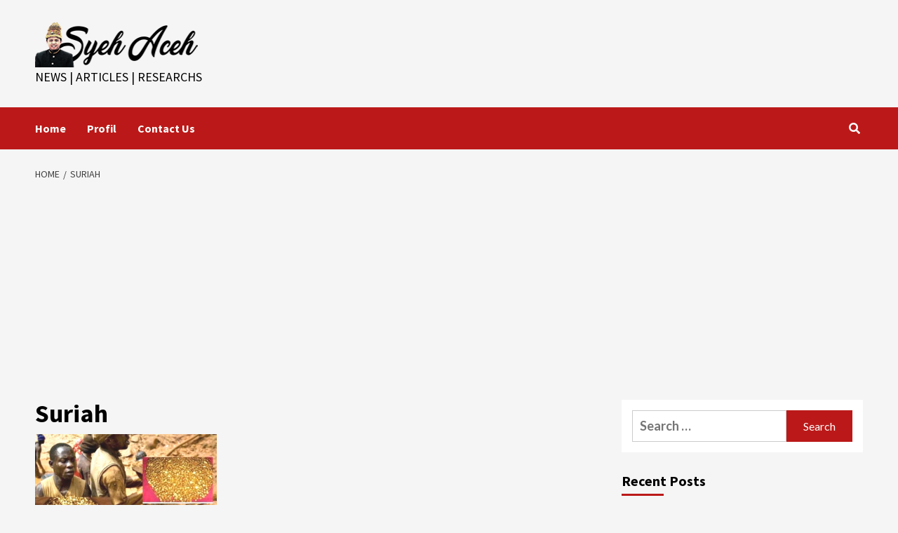

--- FILE ---
content_type: text/html; charset=UTF-8
request_url: https://syehaceh.com/tag/suriah/
body_size: 9814
content:
<!doctype html>
<html lang="en-US">
<head>
    <meta charset="UTF-8">
    <meta name="viewport" content="width=device-width, initial-scale=1">
    <link rel="profile" href="http://gmpg.org/xfn/11">
    <meta name='robots' content='index, follow, max-image-preview:large, max-snippet:-1, max-video-preview:-1' />

	<!-- This site is optimized with the Yoast SEO plugin v20.4 - https://yoast.com/wordpress/plugins/seo/ -->
	<title>Suriah Archives -</title>
	<link rel="canonical" href="https://syehaceh.com/tag/suriah/" />
	<meta property="og:locale" content="en_US" />
	<meta property="og:type" content="article" />
	<meta property="og:title" content="Suriah Archives -" />
	<meta property="og:url" content="https://syehaceh.com/tag/suriah/" />
	<meta name="twitter:card" content="summary_large_image" />
	<script type="application/ld+json" class="yoast-schema-graph">{"@context":"https://schema.org","@graph":[{"@type":"CollectionPage","@id":"https://syehaceh.com/tag/suriah/","url":"https://syehaceh.com/tag/suriah/","name":"Suriah Archives -","isPartOf":{"@id":"https://syehaceh.com/#website"},"primaryImageOfPage":{"@id":"https://syehaceh.com/tag/suriah/#primaryimage"},"image":{"@id":"https://syehaceh.com/tag/suriah/#primaryimage"},"thumbnailUrl":"https://syehaceh.com/wp-content/uploads/2021/03/1615745199-picsay.jpg","breadcrumb":{"@id":"https://syehaceh.com/tag/suriah/#breadcrumb"},"inLanguage":"en-US"},{"@type":"ImageObject","inLanguage":"en-US","@id":"https://syehaceh.com/tag/suriah/#primaryimage","url":"https://syehaceh.com/wp-content/uploads/2021/03/1615745199-picsay.jpg","contentUrl":"https://syehaceh.com/wp-content/uploads/2021/03/1615745199-picsay.jpg","width":764,"height":513},{"@type":"BreadcrumbList","@id":"https://syehaceh.com/tag/suriah/#breadcrumb","itemListElement":[{"@type":"ListItem","position":1,"name":"Home","item":"https://syehaceh.com/"},{"@type":"ListItem","position":2,"name":"Suriah"}]},{"@type":"WebSite","@id":"https://syehaceh.com/#website","url":"https://syehaceh.com/","name":"","description":"News | Articles | RESEARCHS","potentialAction":[{"@type":"SearchAction","target":{"@type":"EntryPoint","urlTemplate":"https://syehaceh.com/?s={search_term_string}"},"query-input":"required name=search_term_string"}],"inLanguage":"en-US"}]}</script>
	<!-- / Yoast SEO plugin. -->


<link rel='dns-prefetch' href='//fonts.googleapis.com' />
<link rel="alternate" type="application/rss+xml" title=" &raquo; Feed" href="https://syehaceh.com/feed/" />
<link rel="alternate" type="application/rss+xml" title=" &raquo; Comments Feed" href="https://syehaceh.com/comments/feed/" />
<link rel="alternate" type="application/rss+xml" title=" &raquo; Suriah Tag Feed" href="https://syehaceh.com/tag/suriah/feed/" />
<style id='wp-img-auto-sizes-contain-inline-css' type='text/css'>
img:is([sizes=auto i],[sizes^="auto," i]){contain-intrinsic-size:3000px 1500px}
/*# sourceURL=wp-img-auto-sizes-contain-inline-css */
</style>
<style id='wp-emoji-styles-inline-css' type='text/css'>

	img.wp-smiley, img.emoji {
		display: inline !important;
		border: none !important;
		box-shadow: none !important;
		height: 1em !important;
		width: 1em !important;
		margin: 0 0.07em !important;
		vertical-align: -0.1em !important;
		background: none !important;
		padding: 0 !important;
	}
/*# sourceURL=wp-emoji-styles-inline-css */
</style>
<style id='wp-block-library-inline-css' type='text/css'>
:root{--wp-block-synced-color:#7a00df;--wp-block-synced-color--rgb:122,0,223;--wp-bound-block-color:var(--wp-block-synced-color);--wp-editor-canvas-background:#ddd;--wp-admin-theme-color:#007cba;--wp-admin-theme-color--rgb:0,124,186;--wp-admin-theme-color-darker-10:#006ba1;--wp-admin-theme-color-darker-10--rgb:0,107,160.5;--wp-admin-theme-color-darker-20:#005a87;--wp-admin-theme-color-darker-20--rgb:0,90,135;--wp-admin-border-width-focus:2px}@media (min-resolution:192dpi){:root{--wp-admin-border-width-focus:1.5px}}.wp-element-button{cursor:pointer}:root .has-very-light-gray-background-color{background-color:#eee}:root .has-very-dark-gray-background-color{background-color:#313131}:root .has-very-light-gray-color{color:#eee}:root .has-very-dark-gray-color{color:#313131}:root .has-vivid-green-cyan-to-vivid-cyan-blue-gradient-background{background:linear-gradient(135deg,#00d084,#0693e3)}:root .has-purple-crush-gradient-background{background:linear-gradient(135deg,#34e2e4,#4721fb 50%,#ab1dfe)}:root .has-hazy-dawn-gradient-background{background:linear-gradient(135deg,#faaca8,#dad0ec)}:root .has-subdued-olive-gradient-background{background:linear-gradient(135deg,#fafae1,#67a671)}:root .has-atomic-cream-gradient-background{background:linear-gradient(135deg,#fdd79a,#004a59)}:root .has-nightshade-gradient-background{background:linear-gradient(135deg,#330968,#31cdcf)}:root .has-midnight-gradient-background{background:linear-gradient(135deg,#020381,#2874fc)}:root{--wp--preset--font-size--normal:16px;--wp--preset--font-size--huge:42px}.has-regular-font-size{font-size:1em}.has-larger-font-size{font-size:2.625em}.has-normal-font-size{font-size:var(--wp--preset--font-size--normal)}.has-huge-font-size{font-size:var(--wp--preset--font-size--huge)}.has-text-align-center{text-align:center}.has-text-align-left{text-align:left}.has-text-align-right{text-align:right}.has-fit-text{white-space:nowrap!important}#end-resizable-editor-section{display:none}.aligncenter{clear:both}.items-justified-left{justify-content:flex-start}.items-justified-center{justify-content:center}.items-justified-right{justify-content:flex-end}.items-justified-space-between{justify-content:space-between}.screen-reader-text{border:0;clip-path:inset(50%);height:1px;margin:-1px;overflow:hidden;padding:0;position:absolute;width:1px;word-wrap:normal!important}.screen-reader-text:focus{background-color:#ddd;clip-path:none;color:#444;display:block;font-size:1em;height:auto;left:5px;line-height:normal;padding:15px 23px 14px;text-decoration:none;top:5px;width:auto;z-index:100000}html :where(.has-border-color){border-style:solid}html :where([style*=border-top-color]){border-top-style:solid}html :where([style*=border-right-color]){border-right-style:solid}html :where([style*=border-bottom-color]){border-bottom-style:solid}html :where([style*=border-left-color]){border-left-style:solid}html :where([style*=border-width]){border-style:solid}html :where([style*=border-top-width]){border-top-style:solid}html :where([style*=border-right-width]){border-right-style:solid}html :where([style*=border-bottom-width]){border-bottom-style:solid}html :where([style*=border-left-width]){border-left-style:solid}html :where(img[class*=wp-image-]){height:auto;max-width:100%}:where(figure){margin:0 0 1em}html :where(.is-position-sticky){--wp-admin--admin-bar--position-offset:var(--wp-admin--admin-bar--height,0px)}@media screen and (max-width:600px){html :where(.is-position-sticky){--wp-admin--admin-bar--position-offset:0px}}
.has-text-align-justify{text-align:justify;}

/*# sourceURL=wp-block-library-inline-css */
</style><style id='global-styles-inline-css' type='text/css'>
:root{--wp--preset--aspect-ratio--square: 1;--wp--preset--aspect-ratio--4-3: 4/3;--wp--preset--aspect-ratio--3-4: 3/4;--wp--preset--aspect-ratio--3-2: 3/2;--wp--preset--aspect-ratio--2-3: 2/3;--wp--preset--aspect-ratio--16-9: 16/9;--wp--preset--aspect-ratio--9-16: 9/16;--wp--preset--color--black: #000000;--wp--preset--color--cyan-bluish-gray: #abb8c3;--wp--preset--color--white: #ffffff;--wp--preset--color--pale-pink: #f78da7;--wp--preset--color--vivid-red: #cf2e2e;--wp--preset--color--luminous-vivid-orange: #ff6900;--wp--preset--color--luminous-vivid-amber: #fcb900;--wp--preset--color--light-green-cyan: #7bdcb5;--wp--preset--color--vivid-green-cyan: #00d084;--wp--preset--color--pale-cyan-blue: #8ed1fc;--wp--preset--color--vivid-cyan-blue: #0693e3;--wp--preset--color--vivid-purple: #9b51e0;--wp--preset--gradient--vivid-cyan-blue-to-vivid-purple: linear-gradient(135deg,rgb(6,147,227) 0%,rgb(155,81,224) 100%);--wp--preset--gradient--light-green-cyan-to-vivid-green-cyan: linear-gradient(135deg,rgb(122,220,180) 0%,rgb(0,208,130) 100%);--wp--preset--gradient--luminous-vivid-amber-to-luminous-vivid-orange: linear-gradient(135deg,rgb(252,185,0) 0%,rgb(255,105,0) 100%);--wp--preset--gradient--luminous-vivid-orange-to-vivid-red: linear-gradient(135deg,rgb(255,105,0) 0%,rgb(207,46,46) 100%);--wp--preset--gradient--very-light-gray-to-cyan-bluish-gray: linear-gradient(135deg,rgb(238,238,238) 0%,rgb(169,184,195) 100%);--wp--preset--gradient--cool-to-warm-spectrum: linear-gradient(135deg,rgb(74,234,220) 0%,rgb(151,120,209) 20%,rgb(207,42,186) 40%,rgb(238,44,130) 60%,rgb(251,105,98) 80%,rgb(254,248,76) 100%);--wp--preset--gradient--blush-light-purple: linear-gradient(135deg,rgb(255,206,236) 0%,rgb(152,150,240) 100%);--wp--preset--gradient--blush-bordeaux: linear-gradient(135deg,rgb(254,205,165) 0%,rgb(254,45,45) 50%,rgb(107,0,62) 100%);--wp--preset--gradient--luminous-dusk: linear-gradient(135deg,rgb(255,203,112) 0%,rgb(199,81,192) 50%,rgb(65,88,208) 100%);--wp--preset--gradient--pale-ocean: linear-gradient(135deg,rgb(255,245,203) 0%,rgb(182,227,212) 50%,rgb(51,167,181) 100%);--wp--preset--gradient--electric-grass: linear-gradient(135deg,rgb(202,248,128) 0%,rgb(113,206,126) 100%);--wp--preset--gradient--midnight: linear-gradient(135deg,rgb(2,3,129) 0%,rgb(40,116,252) 100%);--wp--preset--font-size--small: 13px;--wp--preset--font-size--medium: 20px;--wp--preset--font-size--large: 36px;--wp--preset--font-size--x-large: 42px;--wp--preset--spacing--20: 0.44rem;--wp--preset--spacing--30: 0.67rem;--wp--preset--spacing--40: 1rem;--wp--preset--spacing--50: 1.5rem;--wp--preset--spacing--60: 2.25rem;--wp--preset--spacing--70: 3.38rem;--wp--preset--spacing--80: 5.06rem;--wp--preset--shadow--natural: 6px 6px 9px rgba(0, 0, 0, 0.2);--wp--preset--shadow--deep: 12px 12px 50px rgba(0, 0, 0, 0.4);--wp--preset--shadow--sharp: 6px 6px 0px rgba(0, 0, 0, 0.2);--wp--preset--shadow--outlined: 6px 6px 0px -3px rgb(255, 255, 255), 6px 6px rgb(0, 0, 0);--wp--preset--shadow--crisp: 6px 6px 0px rgb(0, 0, 0);}:where(.is-layout-flex){gap: 0.5em;}:where(.is-layout-grid){gap: 0.5em;}body .is-layout-flex{display: flex;}.is-layout-flex{flex-wrap: wrap;align-items: center;}.is-layout-flex > :is(*, div){margin: 0;}body .is-layout-grid{display: grid;}.is-layout-grid > :is(*, div){margin: 0;}:where(.wp-block-columns.is-layout-flex){gap: 2em;}:where(.wp-block-columns.is-layout-grid){gap: 2em;}:where(.wp-block-post-template.is-layout-flex){gap: 1.25em;}:where(.wp-block-post-template.is-layout-grid){gap: 1.25em;}.has-black-color{color: var(--wp--preset--color--black) !important;}.has-cyan-bluish-gray-color{color: var(--wp--preset--color--cyan-bluish-gray) !important;}.has-white-color{color: var(--wp--preset--color--white) !important;}.has-pale-pink-color{color: var(--wp--preset--color--pale-pink) !important;}.has-vivid-red-color{color: var(--wp--preset--color--vivid-red) !important;}.has-luminous-vivid-orange-color{color: var(--wp--preset--color--luminous-vivid-orange) !important;}.has-luminous-vivid-amber-color{color: var(--wp--preset--color--luminous-vivid-amber) !important;}.has-light-green-cyan-color{color: var(--wp--preset--color--light-green-cyan) !important;}.has-vivid-green-cyan-color{color: var(--wp--preset--color--vivid-green-cyan) !important;}.has-pale-cyan-blue-color{color: var(--wp--preset--color--pale-cyan-blue) !important;}.has-vivid-cyan-blue-color{color: var(--wp--preset--color--vivid-cyan-blue) !important;}.has-vivid-purple-color{color: var(--wp--preset--color--vivid-purple) !important;}.has-black-background-color{background-color: var(--wp--preset--color--black) !important;}.has-cyan-bluish-gray-background-color{background-color: var(--wp--preset--color--cyan-bluish-gray) !important;}.has-white-background-color{background-color: var(--wp--preset--color--white) !important;}.has-pale-pink-background-color{background-color: var(--wp--preset--color--pale-pink) !important;}.has-vivid-red-background-color{background-color: var(--wp--preset--color--vivid-red) !important;}.has-luminous-vivid-orange-background-color{background-color: var(--wp--preset--color--luminous-vivid-orange) !important;}.has-luminous-vivid-amber-background-color{background-color: var(--wp--preset--color--luminous-vivid-amber) !important;}.has-light-green-cyan-background-color{background-color: var(--wp--preset--color--light-green-cyan) !important;}.has-vivid-green-cyan-background-color{background-color: var(--wp--preset--color--vivid-green-cyan) !important;}.has-pale-cyan-blue-background-color{background-color: var(--wp--preset--color--pale-cyan-blue) !important;}.has-vivid-cyan-blue-background-color{background-color: var(--wp--preset--color--vivid-cyan-blue) !important;}.has-vivid-purple-background-color{background-color: var(--wp--preset--color--vivid-purple) !important;}.has-black-border-color{border-color: var(--wp--preset--color--black) !important;}.has-cyan-bluish-gray-border-color{border-color: var(--wp--preset--color--cyan-bluish-gray) !important;}.has-white-border-color{border-color: var(--wp--preset--color--white) !important;}.has-pale-pink-border-color{border-color: var(--wp--preset--color--pale-pink) !important;}.has-vivid-red-border-color{border-color: var(--wp--preset--color--vivid-red) !important;}.has-luminous-vivid-orange-border-color{border-color: var(--wp--preset--color--luminous-vivid-orange) !important;}.has-luminous-vivid-amber-border-color{border-color: var(--wp--preset--color--luminous-vivid-amber) !important;}.has-light-green-cyan-border-color{border-color: var(--wp--preset--color--light-green-cyan) !important;}.has-vivid-green-cyan-border-color{border-color: var(--wp--preset--color--vivid-green-cyan) !important;}.has-pale-cyan-blue-border-color{border-color: var(--wp--preset--color--pale-cyan-blue) !important;}.has-vivid-cyan-blue-border-color{border-color: var(--wp--preset--color--vivid-cyan-blue) !important;}.has-vivid-purple-border-color{border-color: var(--wp--preset--color--vivid-purple) !important;}.has-vivid-cyan-blue-to-vivid-purple-gradient-background{background: var(--wp--preset--gradient--vivid-cyan-blue-to-vivid-purple) !important;}.has-light-green-cyan-to-vivid-green-cyan-gradient-background{background: var(--wp--preset--gradient--light-green-cyan-to-vivid-green-cyan) !important;}.has-luminous-vivid-amber-to-luminous-vivid-orange-gradient-background{background: var(--wp--preset--gradient--luminous-vivid-amber-to-luminous-vivid-orange) !important;}.has-luminous-vivid-orange-to-vivid-red-gradient-background{background: var(--wp--preset--gradient--luminous-vivid-orange-to-vivid-red) !important;}.has-very-light-gray-to-cyan-bluish-gray-gradient-background{background: var(--wp--preset--gradient--very-light-gray-to-cyan-bluish-gray) !important;}.has-cool-to-warm-spectrum-gradient-background{background: var(--wp--preset--gradient--cool-to-warm-spectrum) !important;}.has-blush-light-purple-gradient-background{background: var(--wp--preset--gradient--blush-light-purple) !important;}.has-blush-bordeaux-gradient-background{background: var(--wp--preset--gradient--blush-bordeaux) !important;}.has-luminous-dusk-gradient-background{background: var(--wp--preset--gradient--luminous-dusk) !important;}.has-pale-ocean-gradient-background{background: var(--wp--preset--gradient--pale-ocean) !important;}.has-electric-grass-gradient-background{background: var(--wp--preset--gradient--electric-grass) !important;}.has-midnight-gradient-background{background: var(--wp--preset--gradient--midnight) !important;}.has-small-font-size{font-size: var(--wp--preset--font-size--small) !important;}.has-medium-font-size{font-size: var(--wp--preset--font-size--medium) !important;}.has-large-font-size{font-size: var(--wp--preset--font-size--large) !important;}.has-x-large-font-size{font-size: var(--wp--preset--font-size--x-large) !important;}
/*# sourceURL=global-styles-inline-css */
</style>

<style id='classic-theme-styles-inline-css' type='text/css'>
/*! This file is auto-generated */
.wp-block-button__link{color:#fff;background-color:#32373c;border-radius:9999px;box-shadow:none;text-decoration:none;padding:calc(.667em + 2px) calc(1.333em + 2px);font-size:1.125em}.wp-block-file__button{background:#32373c;color:#fff;text-decoration:none}
/*# sourceURL=/wp-includes/css/classic-themes.min.css */
</style>
<link rel='stylesheet' id='font-awesome-v5-css' href='https://syehaceh.com/wp-content/themes/covernews/assets/font-awesome-v5/css/fontawesome-all.min.css?ver=6.9' type='text/css' media='all' />
<link rel='stylesheet' id='bootstrap-css' href='https://syehaceh.com/wp-content/themes/covernews/assets/bootstrap/css/bootstrap.min.css?ver=6.9' type='text/css' media='all' />
<link rel='stylesheet' id='slick-css' href='https://syehaceh.com/wp-content/themes/covernews/assets/slick/css/slick.css?ver=6.9' type='text/css' media='all' />
<link rel='stylesheet' id='covernews-google-fonts-css' href='https://fonts.googleapis.com/css?family=Source%20Sans%20Pro:400,400i,700,700i|Lato:400,300,400italic,900,700&#038;subset=latin,latin-ext' type='text/css' media='all' />
<link rel='stylesheet' id='covernews-style-css' href='https://syehaceh.com/wp-content/themes/covernews/style.css?ver=3.3.1' type='text/css' media='all' />
<link rel='stylesheet' id='jetpack_css-css' href='https://syehaceh.com/wp-content/plugins/jetpack/css/jetpack.css?ver=11.9.1' type='text/css' media='all' />
<script type="text/javascript" src="https://syehaceh.com/wp-includes/js/jquery/jquery.min.js?ver=3.7.1" id="jquery-core-js"></script>
<script type="text/javascript" src="https://syehaceh.com/wp-includes/js/jquery/jquery-migrate.min.js?ver=3.4.1" id="jquery-migrate-js"></script>
<link rel="https://api.w.org/" href="https://syehaceh.com/wp-json/" /><link rel="alternate" title="JSON" type="application/json" href="https://syehaceh.com/wp-json/wp/v2/tags/1148" /><link rel="EditURI" type="application/rsd+xml" title="RSD" href="https://syehaceh.com/xmlrpc.php?rsd" />
<meta name="generator" content="WordPress 6.9" />
	<style>img#wpstats{display:none}</style>
		<!-- Analytics by WP-Statistics v13.0.7 - https://wp-statistics.com/ -->
        <style type="text/css">
                        .site-title a,
            .site-header .site-branding .site-title a:visited,
            .site-header .site-branding .site-title a:hover,
            .site-description {
                color: #000000;
            }

            .site-branding .site-title {
                font-size: 48px;
            }

            @media only screen and (max-width: 640px) {
                .header-layout-3 .site-header .site-branding .site-title,
                .site-branding .site-title {
                    font-size: 60px;

                }
              }   

           @media only screen and (max-width: 375px) {
               .header-layout-3 .site-header .site-branding .site-title,
               .site-branding .site-title {
                        font-size: 50px;

                    }
                }
                
                    @media (min-width: 768px){
            .elementor-default .elementor-section.elementor-section-full_width > .elementor-container,
            .elementor-page .elementor-section.elementor-section-full_width > .elementor-container,
            .elementor-default .elementor-section.elementor-section-boxed > .elementor-container,
            .elementor-page .elementor-section.elementor-section-boxed > .elementor-container {
                max-width: 730px;
            }
        }
        @media (min-width: 992px){
            .elementor-default .elementor-section.elementor-section-full_width > .elementor-container,
            .elementor-page .elementor-section.elementor-section-full_width > .elementor-container,
            .elementor-default .elementor-section.elementor-section-boxed > .elementor-container,
            .elementor-page .elementor-section.elementor-section-boxed > .elementor-container {
                max-width: 950px;
            }
        }
        @media only screen and (min-width: 1401px){
            .elementor-default .elementor-section.elementor-section-full_width > .elementor-container,
            .elementor-page .elementor-section.elementor-section-full_width > .elementor-container,
            .elementor-default .elementor-section.elementor-section-boxed > .elementor-container,
            .elementor-page .elementor-section.elementor-section-boxed > .elementor-container {
                max-width: 1180px;
            }
        }
        @media only screen and (min-width: 1200px) and (max-width: 1400px){
            .elementor-default .elementor-section.elementor-section-full_width > .elementor-container,
            .elementor-page .elementor-section.elementor-section-full_width > .elementor-container,
            .elementor-default .elementor-section.elementor-section-boxed > .elementor-container,
            .elementor-page .elementor-section.elementor-section-boxed > .elementor-container {
                max-width: 1160px;
            }
        }
        @media (min-width: 1680px){            
            .elementor-default .elementor-section.elementor-section-full_width > .elementor-container,
            .elementor-page .elementor-section.elementor-section-full_width > .elementor-container,
            .elementor-default .elementor-section.elementor-section-boxed > .elementor-container,
            .elementor-page .elementor-section.elementor-section-boxed > .elementor-container {
                max-width: 1580px;
            }
        }
        
        .align-content-left .elementor-section-stretched,
        .align-content-right .elementor-section-stretched {
            max-width: 100%;
            left: 0 !important;
        }


        </style>
        <link rel="icon" href="https://syehaceh.com/wp-content/uploads/2021/11/wp-1636986960696-150x150.jpg" sizes="32x32" />
<link rel="icon" href="https://syehaceh.com/wp-content/uploads/2021/11/wp-1636986960696-300x300.jpg" sizes="192x192" />
<link rel="apple-touch-icon" href="https://syehaceh.com/wp-content/uploads/2021/11/wp-1636986960696-300x300.jpg" />
<meta name="msapplication-TileImage" content="https://syehaceh.com/wp-content/uploads/2021/11/wp-1636986960696-300x300.jpg" />
	<script async src="https://pagead2.googlesyndication.com/pagead/js/adsbygoogle.js?client=ca-pub-9461611631318021"
     crossorigin="anonymous"></script>
</head>
<body class="archive tag tag-suriah tag-1148 wp-custom-logo wp-embed-responsive wp-theme-covernews hfeed default-content-layout scrollup-sticky-header aft-sticky-header aft-sticky-sidebar default header-image-default align-content-left">

    <div id="af-preloader">
        <div id="loader-wrapper">
            <div id="loader"></div>
        </div>
    </div>

<div id="page" class="site">
    <a class="skip-link screen-reader-text" href="#content">Skip to content</a>

    <div class="header-layout-1">
                <header id="masthead" class="site-header">
                        <div class="masthead-banner "
                 data-background="">
                <div class="container">
                    <div class="row">
                        <div class="col-md-4">
                            <div class="site-branding">
                                <a href="https://syehaceh.com/" class="custom-logo-link" rel="home"><img width="236" height="66" src="https://syehaceh.com/wp-content/uploads/2022/09/cropped-cropped-log2.png" class="custom-logo" alt="" decoding="async" /></a>                                    <p class="site-title font-family-1">
                                        <a href="https://syehaceh.com/"
                                           rel="home"></a>
                                    </p>
                                
                                                                    <p class="site-description">News | Articles | RESEARCHS</p>
                                                            </div>
                        </div>
                        <div class="col-md-8">
                                                    </div>
                    </div>
                </div>
            </div>
            <nav id="site-navigation" class="main-navigation">
                <div class="container">
                    <div class="row">
                        <div class="kol-12">
                            <div class="navigation-container">

                                <div class="main-navigation-container-items-wrapper">

                                <span class="toggle-menu" aria-controls="primary-menu" aria-expanded="false">
                                    <a href="javascript:void(0)" class="aft-void-menu">
                                <span class="screen-reader-text">Primary Menu</span>
                                 <i class="ham"></i>
                                    </a>
                        </span>
                                    <span class="af-mobile-site-title-wrap">
                            <a href="https://syehaceh.com/" class="custom-logo-link" rel="home"><img width="236" height="66" src="https://syehaceh.com/wp-content/uploads/2022/09/cropped-cropped-log2.png" class="custom-logo" alt="" decoding="async" /></a>                                    <p class="site-title font-family-1">
                                <a href="https://syehaceh.com/"
                                   rel="home"></a>
                            </p>
                        </span>
                                    <div class="menu main-menu"><ul id="primary-menu" class="menu"><li id="menu-item-48" class="menu-item menu-item-type-post_type menu-item-object-page menu-item-48"><a href="https://syehaceh.com/?page_id=45">Home</a></li>
<li id="menu-item-57" class="menu-item menu-item-type-post_type menu-item-object-page menu-item-57"><a href="https://syehaceh.com/profil/">Profil</a></li>
<li id="menu-item-51" class="menu-item menu-item-type-post_type menu-item-object-page menu-item-51"><a href="https://syehaceh.com/contact-2/">Contact Us</a></li>
</ul></div>                                </div>
                                <div class="cart-search">

                                    <div class="af-search-wrap">
                                        <div class="search-overlay">
                                            <a href="#" title="Search" class="search-icon">
                                                <i class="fa fa-search"></i>
                                            </a>
                                            <div class="af-search-form">
                                                <form role="search" method="get" class="search-form" action="https://syehaceh.com/">
				<label>
					<span class="screen-reader-text">Search for:</span>
					<input type="search" class="search-field" placeholder="Search &hellip;" value="" name="s" />
				</label>
				<input type="submit" class="search-submit" value="Search" />
			</form>                                            </div>
                                        </div>
                                    </div>
                                </div>


                            </div>
                        </div>
                    </div>
                </div>
            </nav>
        </header>
    </div>

    <div id="content" class="container">
        <div class="em-breadcrumbs font-family-1 covernews-breadcrumbs">
            <div class="row">
                <div role="navigation" aria-label="Breadcrumbs" class="breadcrumb-trail breadcrumbs" itemprop="breadcrumb"><ul class="trail-items" itemscope itemtype="http://schema.org/BreadcrumbList"><meta name="numberOfItems" content="2" /><meta name="itemListOrder" content="Ascending" /><li itemprop="itemListElement" itemscope itemtype="http://schema.org/ListItem" class="trail-item trail-begin"><a href="https://syehaceh.com/" rel="home" itemprop="item"><span itemprop="name">Home</span></a><meta itemprop="position" content="1" /></li><li itemprop="itemListElement" itemscope itemtype="http://schema.org/ListItem" class="trail-item trail-end"><a href="https://syehaceh.com/tag/suriah/" itemprop="item"><span itemprop="name">Suriah</span></a><meta itemprop="position" content="2" /></li></ul></div>            </div>
        </div>
            <div class="section-block-upper row">

                <div id="primary" class="content-area">
                    <main id="main" class="site-main">

                        
                            <header class="header-title-wrapper1">
                                <h1 class="page-title">Suriah</h1>                            </header><!-- .header-title-wrapper -->
                            <div class="row">
                            <div id="aft-inner-row">
                            

        <article id="post-1650" class="col-lg-4 col-sm-4 col-md-4 latest-posts-grid post-1650 post type-post status-publish format-standard has-post-thumbnail hentry category-berita category-seputar-islam tag-akidah-islam tag-gunung-emas-di-kongo tag-gunung-emas-tanda-akhir-zaman tag-irak tag-islam tag-sungai-efrat tag-sungai-eufrat tag-suriah tag-tanda-tanda-akhir-zaman"                 data-mh="archive-layout-grid">
            
<div class="align-items-center">
        <div class="spotlight-post">
            <figure class="categorised-article inside-img">
                <div class="categorised-article-wrapper">
                    <div class="data-bg-hover data-bg-categorised read-bg-img">
                        <a href="https://syehaceh.com/2021/03/14/gunung-emas-di-kongo-tanda-akhir-zaman-begini-penjelasannya/">
                            <img width="506" height="340" src="https://syehaceh.com/wp-content/uploads/2021/03/1615745199-picsay.jpg" class="attachment-covernews-medium size-covernews-medium wp-post-image" alt="" decoding="async" srcset="https://syehaceh.com/wp-content/uploads/2021/03/1615745199-picsay.jpg 764w, https://syehaceh.com/wp-content/uploads/2021/03/1615745199-picsay-300x201.jpg 300w" sizes="(max-width: 506px) 100vw, 506px" />                        </a>
                    </div>
                                        <div class="figure-categories figure-categories-bg">
                        <ul class="cat-links"><li class="meta-category">
                             <a class="covernews-categories category-color-1" href="https://syehaceh.com/category/berita/" alt="View all posts in BERITA"> 
                                 BERITA
                             </a>
                        </li><li class="meta-category">
                             <a class="covernews-categories category-color-1" href="https://syehaceh.com/category/seputar-islam/" alt="View all posts in SEPUTAR ISLAM"> 
                                 SEPUTAR ISLAM
                             </a>
                        </li></ul>                    </div>
                </div>

            </figure>
            <figcaption>

                <h3 class="article-title article-title-1">
                    <a href="https://syehaceh.com/2021/03/14/gunung-emas-di-kongo-tanda-akhir-zaman-begini-penjelasannya/">
                        Gunung Emas Di Kongo, Tanda Akhir Zaman. Begini Penjelasannya!                    </a>
                </h3>
                <div class="grid-item-metadata">
                    
        <span class="author-links">
                            <span class="item-metadata posts-date">
                <i class="far fa-clock"></i>
                    5 years ago            </span>
                        
                <span class="item-metadata posts-author">
                                <a href="https://syehaceh.com/author/admin/">
                    Mirzal Tawi                </a>
               </span>
                    </span>
                        </div>
                                    <div class="full-item-discription">
                        <div class="post-description">
                            <p>Viral!!!Sebuah video menunjukkan adanya gunung emas di Kongo yang telah ditemukan. Ratusan orang membanjiri gunung di Lumihi, di Provinsi Kivu...</p>

                        </div>
                    </div>
                            </figcaption>
    </div>
    </div>







        </article>
                                </div>
                            <div class="col col-ten">
                                <div class="covernews-pagination">
                                                                    </div>
                            </div>
                                            </div>
                    </main><!-- #main -->
                </div><!-- #primary -->

                <aside id="secondary" class="widget-area sidebar-sticky-top">
	<div id="search-2" class="widget covernews-widget widget_search"><form role="search" method="get" class="search-form" action="https://syehaceh.com/">
				<label>
					<span class="screen-reader-text">Search for:</span>
					<input type="search" class="search-field" placeholder="Search &hellip;" value="" name="s" />
				</label>
				<input type="submit" class="search-submit" value="Search" />
			</form></div>
		<div id="recent-posts-2" class="widget covernews-widget widget_recent_entries">
		<h2 class="widget-title widget-title-1"><span>Recent Posts</span></h2>
		<ul>
											<li>
					<a href="https://syehaceh.com/2025/12/27/salurkan-donasi-1-milyar-lebih-ketua-dpw-ppni-aceh-apresiasi-dpp-ppni/">Salurkan Donasi 1 Milyar Lebih, Ketua DPW PPNI Aceh Apresiasi DPP PPNI</a>
									</li>
											<li>
					<a href="https://syehaceh.com/2025/10/18/ppni-bireuen-gelar-rapat-pleno-reshuffle-pengurus/">PPNI Bireuen Gelar Rapat Pleno Reshuffle Pengurus</a>
									</li>
											<li>
					<a href="https://syehaceh.com/2025/09/30/rsud-dr-fauziah-bireuen-raih-penghargaan-pelayanan-prima-pada-penilaian-pemantauan-dan-evaluasi-penyelenggaraan-pelayanan-publik-pekppp/">RSUD dr Fauziah Bireuen Raih Penghargaan Pelayanan Prima Pada Penilaian Pemantauan dan Evaluasi Penyelenggaraan Pelayanan Publik (PEKPPP)</a>
									</li>
											<li>
					<a href="https://syehaceh.com/2025/04/23/intelektual-politik-muhammadiyah/">Intelektual Politik Muhammadiyah</a>
									</li>
											<li>
					<a href="https://syehaceh.com/2025/04/22/teuku-nyak-makam-panglima-perang-aceh-yang-sangat-ditakuti/">Teuku Nyak Makam, Panglima Perang Aceh Yang Sangat Ditakuti!</a>
									</li>
					</ul>

		</div><div id="categories-2" class="widget covernews-widget widget_categories"><h2 class="widget-title widget-title-1"><span>Categories</span></h2>
			<ul>
					<li class="cat-item cat-item-3"><a href="https://syehaceh.com/category/berita/">BERITA</a>
</li>
	<li class="cat-item cat-item-4"><a href="https://syehaceh.com/category/biostatistik/">BIOSTATISTIK</a>
</li>
	<li class="cat-item cat-item-5"><a href="https://syehaceh.com/category/cerita-seru/">CERITA SERU</a>
</li>
	<li class="cat-item cat-item-6"><a href="https://syehaceh.com/category/galeri/">GALERI</a>
</li>
	<li class="cat-item cat-item-7"><a href="https://syehaceh.com/category/keperawatan/">KEPERAWATAN</a>
</li>
	<li class="cat-item cat-item-8"><a href="https://syehaceh.com/category/kesmas/">KESMAS</a>
</li>
	<li class="cat-item cat-item-9"><a href="https://syehaceh.com/category/kuah-pliek/">KUAH PLIEK</a>
</li>
	<li class="cat-item cat-item-10"><a href="https://syehaceh.com/category/senibudaya/">SENI&amp;BUDAYA</a>
</li>
	<li class="cat-item cat-item-11"><a href="https://syehaceh.com/category/seputar-islam/">SEPUTAR ISLAM</a>
</li>
	<li class="cat-item cat-item-1"><a href="https://syehaceh.com/category/uncategorized/">Uncategorized</a>
</li>
			</ul>

			</div></aside><!-- #secondary -->
        </div>


</div>

<div class="af-main-banner-latest-posts grid-layout">
    <div class="container">
        <div class="row">
        <div class="widget-title-section">
                                    <h4 class="widget-title header-after1">
                        <span class="header-after">                            
                            You may have missed                            </span>
                    </h4>
                
        </div>
            <div class="row">
                                <div class="col-sm-15 latest-posts-grid" data-mh="latest-posts-grid">
                        <div class="spotlight-post">
                            <figure class="categorised-article inside-img">
                                <div class="categorised-article-wrapper">
                                    <div class="data-bg-hover data-bg-categorised read-bg-img">
                                        <a href="https://syehaceh.com/2025/12/27/salurkan-donasi-1-milyar-lebih-ketua-dpw-ppni-aceh-apresiasi-dpp-ppni/">
                                            <img width="300" height="208" src="https://syehaceh.com/wp-content/uploads/2025/12/IMG_20251226_183530-300x208.jpg" class="attachment-medium size-medium wp-post-image" alt="" decoding="async" loading="lazy" srcset="https://syehaceh.com/wp-content/uploads/2025/12/IMG_20251226_183530-300x208.jpg 300w, https://syehaceh.com/wp-content/uploads/2025/12/IMG_20251226_183530-1024x710.jpg 1024w, https://syehaceh.com/wp-content/uploads/2025/12/IMG_20251226_183530-768x533.jpg 768w, https://syehaceh.com/wp-content/uploads/2025/12/IMG_20251226_183530-1536x1065.jpg 1536w, https://syehaceh.com/wp-content/uploads/2025/12/IMG_20251226_183530-2048x1420.jpg 2048w" sizes="auto, (max-width: 300px) 100vw, 300px" />                                        </a>
                                    </div>
                                </div>
                                                                <div class="figure-categories figure-categories-bg">

                                    <ul class="cat-links"><li class="meta-category">
                             <a class="covernews-categories category-color-1" href="https://syehaceh.com/category/berita/" alt="View all posts in BERITA"> 
                                 BERITA
                             </a>
                        </li></ul>                                </div>
                            </figure>

                            <figcaption>

                                <h3 class="article-title article-title-1">
                                    <a href="https://syehaceh.com/2025/12/27/salurkan-donasi-1-milyar-lebih-ketua-dpw-ppni-aceh-apresiasi-dpp-ppni/">
                                        Salurkan Donasi 1 Milyar Lebih, Ketua DPW PPNI Aceh Apresiasi DPP PPNI                                    </a>
                                </h3>
                                <div class="grid-item-metadata">
                                    
        <span class="author-links">
                            <span class="item-metadata posts-date">
                <i class="far fa-clock"></i>
                    4 weeks ago            </span>
                        
                <span class="item-metadata posts-author">
                                <a href="https://syehaceh.com/author/admin/">
                    Mirzal Tawi                </a>
               </span>
                    </span>
                                        </div>
                            </figcaption>
                        </div>
                    </div>
                                    <div class="col-sm-15 latest-posts-grid" data-mh="latest-posts-grid">
                        <div class="spotlight-post">
                            <figure class="categorised-article inside-img">
                                <div class="categorised-article-wrapper">
                                    <div class="data-bg-hover data-bg-categorised read-bg-img">
                                        <a href="https://syehaceh.com/2025/10/18/ppni-bireuen-gelar-rapat-pleno-reshuffle-pengurus/">
                                            <img width="300" height="300" src="https://syehaceh.com/wp-content/uploads/2025/10/IMG-20251017-WA0000-300x300.jpg" class="attachment-medium size-medium wp-post-image" alt="" decoding="async" loading="lazy" srcset="https://syehaceh.com/wp-content/uploads/2025/10/IMG-20251017-WA0000-300x300.jpg 300w, https://syehaceh.com/wp-content/uploads/2025/10/IMG-20251017-WA0000-1024x1024.jpg 1024w, https://syehaceh.com/wp-content/uploads/2025/10/IMG-20251017-WA0000-150x150.jpg 150w, https://syehaceh.com/wp-content/uploads/2025/10/IMG-20251017-WA0000-768x768.jpg 768w, https://syehaceh.com/wp-content/uploads/2025/10/IMG-20251017-WA0000.jpg 1080w" sizes="auto, (max-width: 300px) 100vw, 300px" />                                        </a>
                                    </div>
                                </div>
                                                                <div class="figure-categories figure-categories-bg">

                                    <ul class="cat-links"><li class="meta-category">
                             <a class="covernews-categories category-color-1" href="https://syehaceh.com/category/berita/" alt="View all posts in BERITA"> 
                                 BERITA
                             </a>
                        </li></ul>                                </div>
                            </figure>

                            <figcaption>

                                <h3 class="article-title article-title-1">
                                    <a href="https://syehaceh.com/2025/10/18/ppni-bireuen-gelar-rapat-pleno-reshuffle-pengurus/">
                                        PPNI Bireuen Gelar Rapat Pleno Reshuffle Pengurus                                    </a>
                                </h3>
                                <div class="grid-item-metadata">
                                    
        <span class="author-links">
                            <span class="item-metadata posts-date">
                <i class="far fa-clock"></i>
                    3 months ago            </span>
                        
                <span class="item-metadata posts-author">
                                <a href="https://syehaceh.com/author/admin/">
                    Mirzal Tawi                </a>
               </span>
                    </span>
                                        </div>
                            </figcaption>
                        </div>
                    </div>
                                    <div class="col-sm-15 latest-posts-grid" data-mh="latest-posts-grid">
                        <div class="spotlight-post">
                            <figure class="categorised-article inside-img">
                                <div class="categorised-article-wrapper">
                                    <div class="data-bg-hover data-bg-categorised read-bg-img">
                                        <a href="https://syehaceh.com/2025/09/30/rsud-dr-fauziah-bireuen-raih-penghargaan-pelayanan-prima-pada-penilaian-pemantauan-dan-evaluasi-penyelenggaraan-pelayanan-publik-pekppp/">
                                            <img width="300" height="169" src="https://syehaceh.com/wp-content/uploads/2025/09/IMG-20250929-WA0019-300x169.jpg" class="attachment-medium size-medium" alt="" loading="lazy" />                                        </a>
                                    </div>
                                </div>
                                                                <div class="figure-categories figure-categories-bg">

                                    <ul class="cat-links"><li class="meta-category">
                             <a class="covernews-categories category-color-1" href="https://syehaceh.com/category/berita/" alt="View all posts in BERITA"> 
                                 BERITA
                             </a>
                        </li></ul>                                </div>
                            </figure>

                            <figcaption>

                                <h3 class="article-title article-title-1">
                                    <a href="https://syehaceh.com/2025/09/30/rsud-dr-fauziah-bireuen-raih-penghargaan-pelayanan-prima-pada-penilaian-pemantauan-dan-evaluasi-penyelenggaraan-pelayanan-publik-pekppp/">
                                        RSUD dr Fauziah Bireuen Raih Penghargaan Pelayanan Prima Pada Penilaian Pemantauan dan Evaluasi Penyelenggaraan Pelayanan Publik (PEKPPP)                                    </a>
                                </h3>
                                <div class="grid-item-metadata">
                                    
        <span class="author-links">
                            <span class="item-metadata posts-date">
                <i class="far fa-clock"></i>
                    4 months ago            </span>
                        
                <span class="item-metadata posts-author">
                                <a href="https://syehaceh.com/author/admin/">
                    Mirzal Tawi                </a>
               </span>
                    </span>
                                        </div>
                            </figcaption>
                        </div>
                    </div>
                                    <div class="col-sm-15 latest-posts-grid" data-mh="latest-posts-grid">
                        <div class="spotlight-post">
                            <figure class="categorised-article inside-img">
                                <div class="categorised-article-wrapper">
                                    <div class="data-bg-hover data-bg-categorised read-bg-img">
                                        <a href="https://syehaceh.com/2025/04/23/intelektual-politik-muhammadiyah/">
                                            <img width="300" height="200" src="https://syehaceh.com/wp-content/uploads/2024/08/images-3-300x200.jpeg" class="attachment-medium size-medium wp-post-image" alt="" decoding="async" loading="lazy" srcset="https://syehaceh.com/wp-content/uploads/2024/08/images-3-300x200.jpeg 300w, https://syehaceh.com/wp-content/uploads/2024/08/images-3.jpeg 679w" sizes="auto, (max-width: 300px) 100vw, 300px" />                                        </a>
                                    </div>
                                </div>
                                                                <div class="figure-categories figure-categories-bg">

                                    <ul class="cat-links"><li class="meta-category">
                             <a class="covernews-categories category-color-1" href="https://syehaceh.com/category/kuah-pliek/" alt="View all posts in KUAH PLIEK"> 
                                 KUAH PLIEK
                             </a>
                        </li><li class="meta-category">
                             <a class="covernews-categories category-color-1" href="https://syehaceh.com/category/seputar-islam/" alt="View all posts in SEPUTAR ISLAM"> 
                                 SEPUTAR ISLAM
                             </a>
                        </li></ul>                                </div>
                            </figure>

                            <figcaption>

                                <h3 class="article-title article-title-1">
                                    <a href="https://syehaceh.com/2025/04/23/intelektual-politik-muhammadiyah/">
                                        Intelektual Politik Muhammadiyah                                    </a>
                                </h3>
                                <div class="grid-item-metadata">
                                    
        <span class="author-links">
                            <span class="item-metadata posts-date">
                <i class="far fa-clock"></i>
                    9 months ago            </span>
                        
                <span class="item-metadata posts-author">
                                <a href="https://syehaceh.com/author/admin/">
                    Mirzal Tawi                </a>
               </span>
                    </span>
                                        </div>
                            </figcaption>
                        </div>
                    </div>
                                    <div class="col-sm-15 latest-posts-grid" data-mh="latest-posts-grid">
                        <div class="spotlight-post">
                            <figure class="categorised-article inside-img">
                                <div class="categorised-article-wrapper">
                                    <div class="data-bg-hover data-bg-categorised read-bg-img">
                                        <a href="https://syehaceh.com/2025/04/22/teuku-nyak-makam-panglima-perang-aceh-yang-sangat-ditakuti/">
                                            <img width="300" height="300" src="https://syehaceh.com/wp-content/uploads/2025/04/FB_IMG_1745329635590-300x300.jpg" class="attachment-medium size-medium wp-post-image" alt="" decoding="async" loading="lazy" srcset="https://syehaceh.com/wp-content/uploads/2025/04/FB_IMG_1745329635590-300x300.jpg 300w, https://syehaceh.com/wp-content/uploads/2025/04/FB_IMG_1745329635590-150x150.jpg 150w, https://syehaceh.com/wp-content/uploads/2025/04/FB_IMG_1745329635590.jpg 828w" sizes="auto, (max-width: 300px) 100vw, 300px" />                                        </a>
                                    </div>
                                </div>
                                                                <div class="figure-categories figure-categories-bg">

                                    <ul class="cat-links"><li class="meta-category">
                             <a class="covernews-categories category-color-1" href="https://syehaceh.com/category/cerita-seru/" alt="View all posts in CERITA SERU"> 
                                 CERITA SERU
                             </a>
                        </li><li class="meta-category">
                             <a class="covernews-categories category-color-1" href="https://syehaceh.com/category/senibudaya/" alt="View all posts in SENI&amp;BUDAYA"> 
                                 SENI&amp;BUDAYA
                             </a>
                        </li></ul>                                </div>
                            </figure>

                            <figcaption>

                                <h3 class="article-title article-title-1">
                                    <a href="https://syehaceh.com/2025/04/22/teuku-nyak-makam-panglima-perang-aceh-yang-sangat-ditakuti/">
                                        Teuku Nyak Makam, Panglima Perang Aceh Yang Sangat Ditakuti!                                    </a>
                                </h3>
                                <div class="grid-item-metadata">
                                    
        <span class="author-links">
                            <span class="item-metadata posts-date">
                <i class="far fa-clock"></i>
                    9 months ago            </span>
                        
                <span class="item-metadata posts-author">
                                <a href="https://syehaceh.com/author/admin/">
                    Mirzal Tawi                </a>
               </span>
                    </span>
                                        </div>
                            </figcaption>
                        </div>
                    </div>
                                    </div>
        </div>
    </div>
</div>

<footer class="site-footer">
        
                <div class="site-info">
        <div class="container">
            <div class="row">
                <div class="col-sm-12">
                                                                Manage © Myhelb 2022                                                                                    <span class="sep"> | </span>
                        <a href="https://syehaceh.com.com/products/covernews/">SyehAceh</a> | Rangkang Pak Syeh.                                    </div>
            </div>
        </div>
    </div>
</footer>
</div>
<a id="scroll-up" class="secondary-color">
    <i class="fa fa-angle-up"></i>
</a>
<script type="speculationrules">
{"prefetch":[{"source":"document","where":{"and":[{"href_matches":"/*"},{"not":{"href_matches":["/wp-*.php","/wp-admin/*","/wp-content/uploads/*","/wp-content/*","/wp-content/plugins/*","/wp-content/themes/covernews/*","/*\\?(.+)"]}},{"not":{"selector_matches":"a[rel~=\"nofollow\"]"}},{"not":{"selector_matches":".no-prefetch, .no-prefetch a"}}]},"eagerness":"conservative"}]}
</script>
<script type="text/javascript" src="https://syehaceh.com/wp-content/themes/covernews/js/navigation.js?ver=20151215" id="covernews-navigation-js"></script>
<script type="text/javascript" src="https://syehaceh.com/wp-content/themes/covernews/js/skip-link-focus-fix.js?ver=20151215" id="covernews-skip-link-focus-fix-js"></script>
<script type="text/javascript" src="https://syehaceh.com/wp-content/themes/covernews/assets/slick/js/slick.min.js?ver=6.9" id="slick-js"></script>
<script type="text/javascript" src="https://syehaceh.com/wp-content/themes/covernews/assets/bootstrap/js/bootstrap.min.js?ver=6.9" id="bootstrap-js"></script>
<script type="text/javascript" src="https://syehaceh.com/wp-content/themes/covernews/assets/jquery-match-height/jquery.matchHeight.min.js?ver=6.9" id="matchheight-js"></script>
<script type="text/javascript" src="https://syehaceh.com/wp-content/themes/covernews/assets/marquee/jquery.marquee.js?ver=6.9" id="marquee-js"></script>
<script type="text/javascript" src="https://syehaceh.com/wp-content/themes/covernews/assets/script.js?ver=6.9" id="covernews-script-js"></script>
<script type="text/javascript" src="https://syehaceh.com/wp-content/themes/covernews/assets/fixed-header-script.js?ver=6.9" id="covernews-fixed-header-script-js"></script>
<script id="wp-emoji-settings" type="application/json">
{"baseUrl":"https://s.w.org/images/core/emoji/17.0.2/72x72/","ext":".png","svgUrl":"https://s.w.org/images/core/emoji/17.0.2/svg/","svgExt":".svg","source":{"concatemoji":"https://syehaceh.com/wp-includes/js/wp-emoji-release.min.js?ver=6.9"}}
</script>
<script type="module">
/* <![CDATA[ */
/*! This file is auto-generated */
const a=JSON.parse(document.getElementById("wp-emoji-settings").textContent),o=(window._wpemojiSettings=a,"wpEmojiSettingsSupports"),s=["flag","emoji"];function i(e){try{var t={supportTests:e,timestamp:(new Date).valueOf()};sessionStorage.setItem(o,JSON.stringify(t))}catch(e){}}function c(e,t,n){e.clearRect(0,0,e.canvas.width,e.canvas.height),e.fillText(t,0,0);t=new Uint32Array(e.getImageData(0,0,e.canvas.width,e.canvas.height).data);e.clearRect(0,0,e.canvas.width,e.canvas.height),e.fillText(n,0,0);const a=new Uint32Array(e.getImageData(0,0,e.canvas.width,e.canvas.height).data);return t.every((e,t)=>e===a[t])}function p(e,t){e.clearRect(0,0,e.canvas.width,e.canvas.height),e.fillText(t,0,0);var n=e.getImageData(16,16,1,1);for(let e=0;e<n.data.length;e++)if(0!==n.data[e])return!1;return!0}function u(e,t,n,a){switch(t){case"flag":return n(e,"\ud83c\udff3\ufe0f\u200d\u26a7\ufe0f","\ud83c\udff3\ufe0f\u200b\u26a7\ufe0f")?!1:!n(e,"\ud83c\udde8\ud83c\uddf6","\ud83c\udde8\u200b\ud83c\uddf6")&&!n(e,"\ud83c\udff4\udb40\udc67\udb40\udc62\udb40\udc65\udb40\udc6e\udb40\udc67\udb40\udc7f","\ud83c\udff4\u200b\udb40\udc67\u200b\udb40\udc62\u200b\udb40\udc65\u200b\udb40\udc6e\u200b\udb40\udc67\u200b\udb40\udc7f");case"emoji":return!a(e,"\ud83e\u1fac8")}return!1}function f(e,t,n,a){let r;const o=(r="undefined"!=typeof WorkerGlobalScope&&self instanceof WorkerGlobalScope?new OffscreenCanvas(300,150):document.createElement("canvas")).getContext("2d",{willReadFrequently:!0}),s=(o.textBaseline="top",o.font="600 32px Arial",{});return e.forEach(e=>{s[e]=t(o,e,n,a)}),s}function r(e){var t=document.createElement("script");t.src=e,t.defer=!0,document.head.appendChild(t)}a.supports={everything:!0,everythingExceptFlag:!0},new Promise(t=>{let n=function(){try{var e=JSON.parse(sessionStorage.getItem(o));if("object"==typeof e&&"number"==typeof e.timestamp&&(new Date).valueOf()<e.timestamp+604800&&"object"==typeof e.supportTests)return e.supportTests}catch(e){}return null}();if(!n){if("undefined"!=typeof Worker&&"undefined"!=typeof OffscreenCanvas&&"undefined"!=typeof URL&&URL.createObjectURL&&"undefined"!=typeof Blob)try{var e="postMessage("+f.toString()+"("+[JSON.stringify(s),u.toString(),c.toString(),p.toString()].join(",")+"));",a=new Blob([e],{type:"text/javascript"});const r=new Worker(URL.createObjectURL(a),{name:"wpTestEmojiSupports"});return void(r.onmessage=e=>{i(n=e.data),r.terminate(),t(n)})}catch(e){}i(n=f(s,u,c,p))}t(n)}).then(e=>{for(const n in e)a.supports[n]=e[n],a.supports.everything=a.supports.everything&&a.supports[n],"flag"!==n&&(a.supports.everythingExceptFlag=a.supports.everythingExceptFlag&&a.supports[n]);var t;a.supports.everythingExceptFlag=a.supports.everythingExceptFlag&&!a.supports.flag,a.supports.everything||((t=a.source||{}).concatemoji?r(t.concatemoji):t.wpemoji&&t.twemoji&&(r(t.twemoji),r(t.wpemoji)))});
//# sourceURL=https://syehaceh.com/wp-includes/js/wp-emoji-loader.min.js
/* ]]> */
</script>
	<script src='https://stats.wp.com/e-202604.js' defer></script>
	<script>
		_stq = window._stq || [];
		_stq.push([ 'view', {v:'ext',blog:'190316849',post:'0',tz:'0',srv:'syehaceh.com',j:'1:11.9.1'} ]);
		_stq.push([ 'clickTrackerInit', '190316849', '0' ]);
	</script>
</body>
</html>


--- FILE ---
content_type: text/html; charset=utf-8
request_url: https://www.google.com/recaptcha/api2/aframe
body_size: 268
content:
<!DOCTYPE HTML><html><head><meta http-equiv="content-type" content="text/html; charset=UTF-8"></head><body><script nonce="u6yAEXmTnWfPqr5p3qk93Q">/** Anti-fraud and anti-abuse applications only. See google.com/recaptcha */ try{var clients={'sodar':'https://pagead2.googlesyndication.com/pagead/sodar?'};window.addEventListener("message",function(a){try{if(a.source===window.parent){var b=JSON.parse(a.data);var c=clients[b['id']];if(c){var d=document.createElement('img');d.src=c+b['params']+'&rc='+(localStorage.getItem("rc::a")?sessionStorage.getItem("rc::b"):"");window.document.body.appendChild(d);sessionStorage.setItem("rc::e",parseInt(sessionStorage.getItem("rc::e")||0)+1);localStorage.setItem("rc::h",'1769089002243');}}}catch(b){}});window.parent.postMessage("_grecaptcha_ready", "*");}catch(b){}</script></body></html>